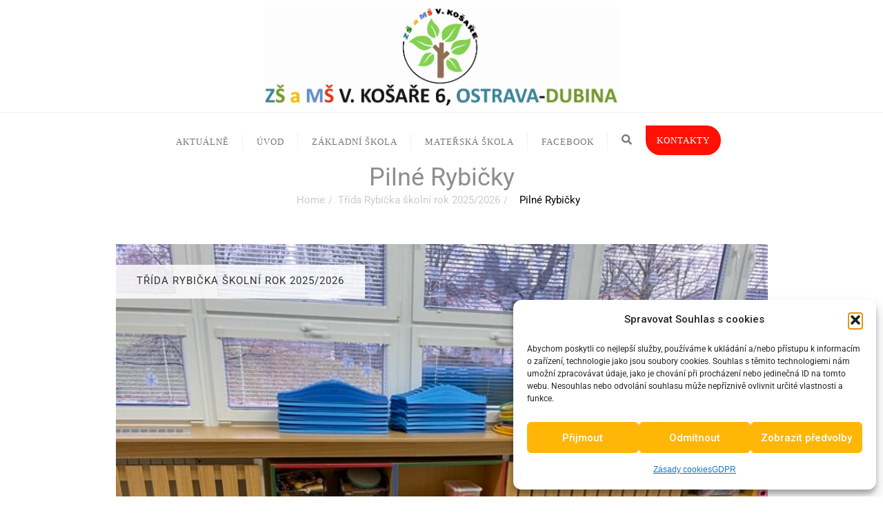

--- FILE ---
content_type: text/css
request_url: https://www.zskosare.cz/wp-content/uploads/elementor/css/post-48848.css?ver=1768334078
body_size: -102
content:
.elementor-48848 .elementor-element.elementor-element-2de7df0 .gallery-item{padding:0 15px 15px 0;}.elementor-48848 .elementor-element.elementor-element-2de7df0 .gallery{margin:0 -15px -15px 0;}.elementor-48848 .elementor-element.elementor-element-2de7df0 .gallery-item img{border-style:solid;border-color:#1D16B1;}.elementor-48848 .elementor-element.elementor-element-2de7df0 .gallery-item .gallery-caption{text-align:center;}